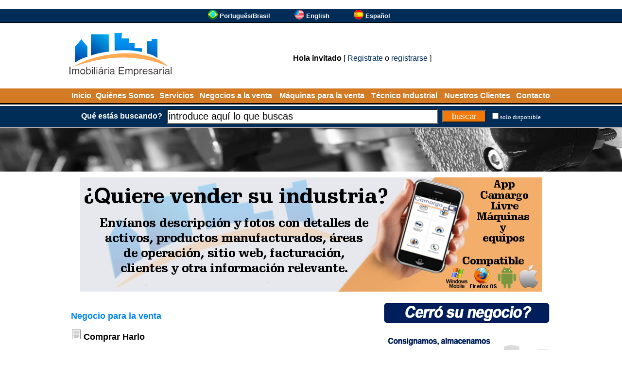

--- FILE ---
content_type: text/html
request_url: https://es.imobiliariaempresarial.com.br/comprar-marca/?c=Comprar+Harlo_8LC
body_size: 8806
content:

<!DOCTYPE html>
<html lang="es">

<head>

<!-- Global site tag (gtag.js) - Google Analytics -->
<script async src="https://www.googletagmanager.com/gtag/js?id=UA-46641780-13"></script>
<script>
  window.dataLayer = window.dataLayer || [];
  function gtag(){dataLayer.push(arguments);}
  gtag('js', new Date());
  gtag('config', 'UA-46641780-13');
</script>

<meta http-equiv="Cache-Control" content="no-cache, no-store" />
<meta http-equiv="Pragma" content="no-cache, no-store" />
<meta http-equiv="expires" content="-1" />
<meta http-equiv="Content-Language" content="es">
<meta http-equiv="Content-Type" content="text/html; charset=windows-1252">
<title>Comprar Harlo Maquinarias Harlo - Imobiliária Empresarial - Compra y venta de empresas</title>
<meta name="Description" CONTENT="Comprar Harlo Compruebe los mejores equipos y máquinas industriales disponibles de Harlo en Imobiliária Empresarial - Compra y venta de empresas"/>
<meta name="keywords" content="empresas, sociedades, fusión de negocios, la sucesión familiar" />
<link rel="icon" href="/favicon4.ico" type="image/x-icon">
<link rel="shortcut icon" href="/favicon4.ico" type="image/x-icon">
<meta name="viewport" content="width=device-width">
<base target="_top">
<link rel="alternate" href="https://www.imobiliariaempresarial.com.br/comprar-marca/?c=Comprar+Harlo_8LC" hreflang="pt-BR" />
<link rel="alternate" href="https://en.imobiliariaempresarial.com.br/buy-brand/?c=Buy+Harlo_8LC" hreflang="en" />
<link rel="alternate" href="https://es.imobiliariaempresarial.com.br/comprar-marca/?c=Comprar+Harlo_8LC" hreflang="es" />

<meta property="og:type" content="website" />
<meta property="og:url" content="https://es.imobiliariaempresarial.com.br/comprar-marca/?c=Comprar+Harlo_8LC" />
<meta property="og:title" content="Comprar Harlo Maquinarias Harlo - Imobiliária Empresarial - Compra y venta de empresas" />
<meta property="og:description" content="Comprar Harlo Compruebe los mejores equipos y máquinas industriales disponibles de Harlo en Imobiliária Empresarial - Compra y venta de empresas" />
<meta property="og:site_name" content="Imobiliária Empresarial" />
<meta property="og:locale" content="es" />
<style type="text/css">
<!--
a.pretopreto:link    {text-decoration: none; color: #000000}
a.pretopreto:hover   {text-decoration: underline; color: #000000; cursor: hand}
a.pretopreto:visited {text-decoration: none; color: #000000}

a.normal001:link    {text-decoration: none; color: #002c58}
a.normal001:hover   {text-decoration: underline; color: #002c58; cursor: hand}
a.normal001:visited {text-decoration: none; color: #002c58}

a.normal003:link    {text-decoration: none; color: #002c58}
a.normal003:hover   {text-decoration: underline; color: #002c58; cursor: hand}
a.normal003:visited {text-decoration: none; color: #002c58}

a.normal002:link    {text-decoration: none; color: #FFFFFF}
a.normal002:hover   {text-decoration: underline; color: #FFFFFF; cursor: hand}
a.normal002:visited {text-decoration: none; color: #FFFFFF}

a.brancobranco:link    {text-decoration: none; color: #FFFFFF}
a.brancobranco:hover   {text-decoration: none; color: #FFFFFF; cursor: hand}
a.brancobranco:visited {text-decoration: none; color: #FFFFFF}

a.brancoamarelo:link    {text-decoration: none; color: #FFFFFF}
a.brancoamarelo:hover   {text-decoration: none; color: #FFFF00; cursor: hand}
a.brancoamarelo:visited {text-decoration: none; color: #FFFFFF}

a.cinzacinza01:link    {text-decoration: none; color: #808080}
a.cinzacinza01:hover   {text-decoration: none; color: #808080; cursor: hand}
a.cinzacinza01:visited {text-decoration: none; color: #808080}

a.corlinkpadrao01:link    {text-decoration: none; color: #002c58}
a.corlinkpadrao01:hover   {text-decoration: none; color: #002c58; cursor: hand}
a.corlinkpadrao01:visited {text-decoration: none; color: #002c58}

select.pesquisarapida {font-family:Arial, Helvetica, sans-serif;font-size:10px;background-color:#FFFFFF;color:#666666;border:#666666 solid 1px;margin:2px;width:150px;}
select.pesquisarapidaano {font-family:Arial, Helvetica, sans-serif;font-size:10px;background-color:#FFFFFF;color:#666666;border:#666666 solid 1px;margin:2px;width:50px;}

.campo_busca{border-style:8;width:550px;height:25px;font-size:20px;background:#ffffff;float:left}
.botao_busca{border-style:8;background-color:#f17909;font-size:17px;color:#FFFFFF;width:90px;height:25px;cursor:pointer;float:right}
.abotao_busca{border-style:8;background-color:#0065AD;font-size:25px;color:#FFFFFF;width:114px;height:40px;cursor:pointer;float:right}
.botao_cotacao{border-style:8;background-color:#f17909;font-size:16px;color:#FFFFFF;xxwidth:250px;height:25px;cursor:pointer;border-radius:6px;}

.topico {
	background-color:#002c58; 
	border-radius:10px; 
	padding:5px; 
	wwwtext-align:left; 
	padding-left:10px;
	box-shadow: 0 0 10px rgba(0,0,0,0.3);
}

-->
</style>
</head>

<body bgcolor="#FFFFFF" leftmargin="0" topmargin="0" marginwidth="0" marginheight="0" text="#000000" rightmargin="0" bottommargin="0">

<script language="JavaScript"><!--
function validatorformpesqprodtopo(theform)
{
  //theform.btnpesquisarprodtopo.disabled=true;
  if (theform.txtpesquisarprod.value=="" || theform.txtpesquisarprod.value=="introduce aquí lo que buscas")
  {
    alert("Debe rellenar el campo [ Qué estás buscando? ]");
    //theform.btnpesquisarprodtopo.disabled=false;
    theform.txtpesquisarprod.focus();
    return (false);
  }

  xaction="/busqueda/";

  xpalavra=document.formpesq.txtpesquisarprod.value;
  xvalordisp=document.getElementById("fdisp").checked;
  if(xvalordisp==true)
  {
     xvalordisp='&fd=S';
  }else{
     xvalordisp='';
  }
  xaction=xaction+"?txtpesquisarprod="+xpalavra+xvalordisp;
  location.href=xaction;
  return (false);
}
// --></script>
<script>
function SomenteDisponiveis()
{
//xvalordisp=document.getElementById("fdisp").checked;
//if(xvalordisp==true)
//{
//  xvalordisp='S';
//}else{
//  xvalordisp='N';
//}
//document.formdisp.v.value=xvalordisp;
//document.formdisp.submit();

location.href="https://es.imobiliariaempresarial.com.br/comprar-marca/?c=Comprar+Harlo_8LC&fd=S";
}
</script>
<form action="/_fonte/disp.asp" target="fradisp" method="POST" id="formdisp" name="formdisp">
<input type="hidden" name="v" value="">
</form>
<iframe frameborder="0" src="" name="fradisp" id="fradisp" width="0" height="0"></iframe>

<table border="0" width="100%" cellspacing="0" cellpadding="0">

<tr bgcolor="#002c58">
<td height="28" nowrap align="center">
                        <table border="0" cellpadding="0" cellspacing="0">
						<tr>
							<td nowrap><div align="center">
<table cellpadding="0" cellspacing="0" border="0" xxxwidth="995">
<tr><td width="100%"></td>
<td nowrap><a href='https://www.imobiliariaempresarial.com.br/comprar-marca/?c=Comprar+Harlo_8LC' target='_top'><img src='https://img-2-es-imobiliariaempresarial.imobiliariaempresarial.com.br/_fig/idiomas/1-20.png' width='20' height='20' border='0' alt='Português/Brasil'></a></td><td>&nbsp;</td><td nowrap><font face='Verdana,Arial' size='2' color='#FFFFFF'><b><a href='https://www.imobiliariaempresarial.com.br/comprar-marca/?c=Comprar+Harlo_8LC' target='_top' class='brancobranco'>Português/Brasil</a></b></font></td><td width='50' nowrap>&nbsp;&nbsp;&nbsp;&nbsp;&nbsp;&nbsp;<td><td nowrap><a href='https://en.imobiliariaempresarial.com.br/buy-brand/?c=Buy+Harlo_8LC' target='_top'><img src='https://img-2-es-imobiliariaempresarial.imobiliariaempresarial.com.br/_fig/idiomas/2-20.png' width='20' height='20' border='0' alt='English'></a></td><td>&nbsp;</td><td nowrap><font face='Verdana,Arial' size='2' color='#FFFFFF'><b><a href='https://en.imobiliariaempresarial.com.br/buy-brand/?c=Buy+Harlo_8LC' target='_top' class='brancobranco'>English</a></b></font></td><td width='50' nowrap>&nbsp;&nbsp;&nbsp;&nbsp;&nbsp;&nbsp;<td><td nowrap><a href='https://es.imobiliariaempresarial.com.br/comprar-marca/?c=Comprar+Harlo_8LC' target='_top'><img src='https://img-2-es-imobiliariaempresarial.imobiliariaempresarial.com.br/_fig/idiomas/3-20.png' width='20' height='20' border='0' alt='Español'></a></td><td>&nbsp;</td><td nowrap><font face='Verdana,Arial' size='2' color='#FFFFFF'><b><a href='https://es.imobiliariaempresarial.com.br/comprar-marca/?c=Comprar+Harlo_8LC' target='_top' class='brancobranco'>Español</a></b></font></td><td width='50' nowrap>&nbsp;&nbsp;&nbsp;&nbsp;&nbsp;&nbsp;<td>
</tr>
</table>
</div></td>
                            
						</tr>
						</table></td>
</tr>
<tr bgcolor="#000000">
<td height="1" nowrap></td>
</tr>
<tr bgcolor="#D0D0D0">
<td height="1" nowrap></td>
</tr>

<tr>
<td height="20" nowrap></td>
</tr>

<tr>
<td align="center">

<table border="0" width="995" cellpadding="0" cellspacing="0">
	<tr>
		<td><a href="/"><img border="0" src="https://img-1-es-imobiliariaempresarial.imobiliariaempresarial.com.br/_fig/2015/logotopo/logo02-4-3.png"></a></td>
		<td width="100%">
		<div align="center">
			<table border="0" width="95%" cellspacing="0" cellpadding="0">
			
				<tr>
					<td colspan="4" height="10" nowrap></td>
				</tr>
				<tr>
					<td colspan="4" align="center">
<font face="Arial" size="3"><b>Hola invitado</b> [ <a href='/cadastro/menu' class='normal001'>Registrate</a> o <a href='/cadastro/menu' class='normal001'>registrarse</a> ]</font></td>
				</tr>
			</table>
		</div>
		</td>
	</tr>
</table>

</td>
</tr>

<tr>
<td height="20" nowrap></td>
</tr>

<tr bgcolor="#d27a24">
<td height="30" nowrap>
<div align="center">
	<table border="0" width="995">
		<tr>
			<td align="center"><b><font face="Arial,Verdana" color="#FFFFFF" size="3"><a href="/" class="brancobranco">Inicio</a></font></b></td>
			<td align="center"><b><font face="Arial,Verdana" color="#FFFFFF" size="3"><a href="/quienes-somos/" class="brancobranco">Quiénes Somos</a></font></b></td>
			<td align="center"><b><font face="Arial,Verdana" color="#FFFFFF" size="3"><a href="///" class="brancobranco">Servicios</a></font></b></td>			

			<td align="center" nowrap><b><font face="Arial,Verdana" color="#FFFFFF" size="3"><a class="brancobranco" href="/negocios-a-la-venta">Negocios a la venta</a></font></b></td>
			<td align="center" nowrap><b><font face="Arial,Verdana" color="#FFFFFF" size="3"><a target="_blank" class="brancobranco" href="http://www.maquinaindustrial.com.br">Máquinas para la venta</a></font></b></td>

			<td align="center"><b><font face="Arial,Verdana" color="#FFFFFF" size="3"><a href="///" class="brancobranco">Técnico Industrial</a></font></b></td>
			<td align="center"><b><font face="Arial,Verdana" color="#FFFFFF" size="3"><a href="/clientes/" class="brancobranco">Nuestros Clientes</a></font></b></td>
			<td align="center"><b><font face="Arial,Verdana" color="#FFFFFF" size="3"><a href="/contacto/" class="brancobranco">Contacto</a></font></b></td>
		</tr>
	</table>
</div>
</td>
</tr>
<tr bgcolor="#000000">
<td height="3" nowrap></td>
</tr>
<tr bgcolor="#FFFFFF">
<td height="3" nowrap></td>
</tr>

<tr bgcolor="#002c58">
<td height="42" nowrap align="center">

<table border="0" cellspacing="3" cellpadding="3">
	<tr>
		<td><font face="Arial,Verdana" size="3" color="#FFFFFF"><b>Qué estás buscando?</b></font></td>
	<form action="/busqueda/" name="formpesq" id="formpesq" method="GET" onsubmit="return validatorformpesqprodtopo(this);">
		<td><input class="campo_busca" onblur="javascript:verificaroqueprocurainicio();" onfocus="javascript:verificaroqueprocuraclick();" name="txtpesquisarprod" id="txtpesquisarprod" xid="footerBuscarProduto" type="text" value=""></td>
        <td><input name="btnpesquisarprodtopo" class="botao_busca" value="buscar" type="submit"></td>
    </form>
		<td><font face="Verdana"><input type="checkbox" name="fdisp" id="fdisp" onchange="javascript:SomenteDisponiveis();" value="1"><font size="2" color="#FFFFFF"><a href="https://es.imobiliariaempresarial.com.br/comprar-marca/?c=Comprar+Harlo_8LC&fd=S" class="brancobranco">solo disponible</a></font></font></td>
	</tr>
</table>

</td>
</tr>


<tr bgcolor="#000000">
<td height="1" nowrap></td>
</tr>
<tr bgcolor="#D0D0D0">
<td height="1" nowrap></td>
</tr>

<tr>
<td bgcolor="#D0D0D0" height="90" background="https://img-1-es-imobiliariaempresarial.imobiliariaempresarial.com.br/_fig/top/005.jpg" nowrap align="center"></td>
</tr>




<tr>
<td height="10" nowrap></td>
</tr>

<tr>
<td>
<div align="center">
	<table border="0" cellspacing="1">
		<tr><td>
		
			<map name="FPMap3AABB">
			<area target="_blank" href="http://www.camargoindustrial.com.br/app" shape="rect" coords="554, 0, 949, 234">
			<area href="/quienes-somos" shape="rect" coords="0, 0, 553, 234">
			</map>
			<img border="0" src="https://img-1-es-imobiliariaempresarial.imobiliariaempresarial.com.br/_fig/banner-armazenamento-007-4-3.jpg" width="950" height="235" usemap="#FPMap3AABB">
		</td>
		</tr>
	</table>
</div>
</td>
</tr>


<tr>
<td height="10" nowrap></td>
</tr>

<tr>
<td>

<div align="center">
<table border="0" width="995" cellspacing="0" cellpadding="0" bgcolor="#FFFFFF">
	<tr>
		<td valign="top" colspan="2"><table border="0" width="100%" cellpadding="0" cellspacing="0">
	<tr>
		<td width="100%">

<table border="0" width="100%">
<tr>
<td width="100%" valign="top">

<b><font face="Arial" size="4" color="#008000"><br>
</font><font face="Arial" size="4" color="#0084F4">Negocio para la venta</font></b><p>
<img border="0" src="/_fig/default.gif" width="22" height="22"> <b>
<font face="Arial" size="4"> Comprar Harlo</font></b></p>

</td>
<td>
<table border="0" cellspacing="0" cellpadding="0">
	<tr>
		<td width="100%">
<style type="text/css">
<!--
a.linkss_1:focus   {outline: none; border:none; text-decoration: none; color: #FFFFFF}
a.linkss_1:active  {outline: none; border:none; text-decoration: none; color: #FFFFFF}
a.linkss_1:visited {text-decoration: none; color: #FFFFFF}
a.linkss_1:hover   {text-decoration: none; color: #FFFFFF}
a.linkss_1:link    {text-decoration: none; color: #FFFFFF}
-->
</style>

<table cellpadding="0" cellspacing="0" border="0">
<tr><td><table cellpadding="0" cellspacing="0"  height='208' width='350'>

<tr><td><label id="ftslidelinktudo1" for="ftslidelinktudo1"></label></td></tr></table></td></tr>

<tr><td>
<table border="0" cellpadding="0" cellspacing="0">
<tr><td height="3" nowrap></td></tr>
<tr><td>

<table border="0" cellpadding="0" cellspacing="0">
<tr>
<td width="3" nowrap></td>

<td>
<table border="1" cellpadding="2" cellspacing="0" bordercolorlight="#808080" bordercolordark="#FFFFFF">
	<tr>
		<td nowrap id="celula1_0" bgcolor=""><font face="Verdana" size="2"><a href="javascript:fslide_mostra1(1);" target="_self" class="linkss_1" onclick="javascript:this.blur();">Cerró su negocio?</a></font></td>
	</tr>
</table>
</td>
<td width="5" nowrap></td>

<td>
<table border="1" cellpadding="2" cellspacing="0" bordercolorlight="#808080" bordercolordark="#FFFFFF">
	<tr>
		<td nowrap id="celula1_1" bgcolor=""><font face="Verdana" size="2"><a href="javascript:fslide_mostra1(2);" target="_self" class="linkss_1" onclick="javascript:this.blur();">Clientes</a></font></td>
	</tr>
</table>
</td>
<td width="5" nowrap></td>

<td width="5" nowrap></td>
<td>

<table border="0" cellpadding="0" cellspacing="0">
	<tr>
		<td nowrap id="celula1_slide"></td>
	</tr>
</table>

</td>
</tr>
</table>

</td></tr>

<tr><td height="3" nowrap></td></tr>
</table>

</td>
</tr>

</table>

<script language="JavaScript"><!--
{
var fslide_loopat1 = 0;
var fslide_ativo1 = 0;
var fslide_imagemat1 = 0;
var fslide_imagemmax1 = 1;
var fslidevet_imagem1 = new Array();
var fslidevet_imagemtempo1 = new Array();
var fslidevet_linkcompleto1 = new Array();
fslidevet_imagem1[0] = "/_fig/bannerdesativou-001-350-3.png";
fslidevet_imagemtempo1[0] = 5000;
fslidevet_linkcompleto1[0] = "<a href='/almacenamiento-de-equipos' target='_self'><img src='' border='0' height='208' width='350' alt='Cerró su negocio?' name='ftslide1' id='ftslide1'></a>";
var fslide_piccarregada1_0 = 0;
fslidevet_imagem1[1] = "/_fig/bannerhome-005-350-3.png";
fslidevet_imagemtempo1[1] = 5000;
fslidevet_linkcompleto1[1] = "<a href='/clientes' target='_self'><img src='' border='0' height='208' width='350' alt='Clientes' name='ftslide1' id='ftslide1'></a>";
var fslide_piccarregada1_1 = 0;

}
// --></script>

<script language="JavaScript"><!--
function ftslidetrocarimagem1(wcliquemanualw)
{
  
  if (fslide_imagemat1 == 0)
  {
    if (fslide_piccarregada1_0 == 0)
    {
      fslidepic1_0 = new Image(100,100);
      fslidepic1_0.src=fslidevet_imagem1[0];
      fslide_piccarregada1_0 = 1;
    }
  destacarcelula1(0);
  document.getElementById("ftslidelinktudo1").innerHTML=fslidevet_linkcompleto1[0];
  document.ftslide1.src=fslidepic1_0.src;
  
    if (fslide_piccarregada1_1 == 0)
    {
      fslidepic1_1 = new Image(100,100);
      fslidepic1_1.src=fslidevet_imagem1[1];
      fslide_piccarregada1_1 = 1;
    }
  
  }
  
  if (fslide_imagemat1 == 1)
  {
    if (fslide_piccarregada1_1 == 0)
    {
      fslidepic1_1 = new Image(100,100);
      fslidepic1_1.src=fslidevet_imagem1[1];
      fslide_piccarregada1_1 = 1;
    }
  destacarcelula1(1);
  document.getElementById("ftslidelinktudo1").innerHTML=fslidevet_linkcompleto1[1];
  document.ftslide1.src=fslidepic1_1.src;
  
  }
  
  if (wcliquemanualw == 0)
     {
     clearInterval(fslideliga1);
     var xt1=fslidevet_imagemtempo1[fslide_imagemat1];
     fslideliga1 = setInterval("ftslidetrocarimagem1(0)",xt1);
     }
  fslide_imagemat1 = fslide_imagemat1+1;
  if (fslide_imagemat1 == 2)
  {
  fslide_imagemat1 = 0;
  fslide_loopat1 = fslide_loopat1+1;
  if (fslide_loopat1 == 500)
     {
     fslideparar1();
     }
  }
}
// --></script>

<script language="JavaScript"><!--
function fslide_mostra1(wcodw)
{
fslideparar1();
fslide_imagemat1=wcodw-1;
ftslidetrocarimagem1(1)
}
// --></script>

<script language="JavaScript"><!--
function fslideparar1()
{
if (fslide_ativo1 == 1)
   {
   clearInterval(fslideliga1);
   fslide_ativo1 = 0;
   destacarcelula1(-1);
   }
}
// --></script>

<script language="JavaScript"><!--
function fslideiniciar1(wbotaow)
{
if (wbotaow == 1 && fslide_ativo1 == 1)
   {
   fslideparar1();
   destacarcelula1(-1);
   }else{
   fslideparar1();
   fslide_loopat1 = 0;

   fslideliga1 = setInterval("ftslidetrocarimagem1(0)",7000);
   fslide_ativo1 = 1;

   ftslidetrocarimagem1(0);
   }
}
// --></script>

<script language="JavaScript"><!--
function destacarcelula1(windicew)
{

  if (windicew != -1)
  {
  
     if (windicew == 0)
     {
     document.getElementById("celula1_0").style.backgroundColor="#FF9900";
     }else{
     document.getElementById("celula1_0").style.backgroundColor="#A0A0A0";
     }
  
     if (windicew == 1)
     {
     document.getElementById("celula1_1").style.backgroundColor="#FF9900";
     }else{
     document.getElementById("celula1_1").style.backgroundColor="#A0A0A0";
     }
  
  }
  if (fslide_ativo1 == 1)
  {
  document.getElementById("celula1_slide").style.backgroundColor="#FF9900";
  }else{
  document.getElementById("celula1_slide").style.backgroundColor="#A0A0A0";
  }

}
// --></script>

<script language="JavaScript"><!--
{
fslideiniciar1(0);
}
// --></script>

</td>
    </tr>
</table></td>
</tr>
</table>
<table border="0" width="100%">

</table></td>
	</tr>
</table>
<br><br><br></td>
	</tr>
	<tr>
		<td valign="top" colspan="2">
		<hr id="hr001">
		
		</td>
	</tr>	
	<tr>
		<td valign="top" colspan="2">
		
<p align="center"><font face="Arial" size="2"><b>Visitación:</b> Programe la fecha de visita y verifique la disponibilidad del equipo. Imágenes meramente ilustrativas.</font><br>
&nbsp;</td>
	</tr>	
	<tr>
		<td align="center" colspan="2">
		<table border="0" width="100%" cellpadding="2">
			<tr>
				<td width="50%" align="center">
<table border="0" cellspacing="0" cellpadding="0">
	<tr>
		<td width="100%">
<style type="text/css">
<!--
a.linkss_2:focus   {outline: none; border:none; text-decoration: none; color: #FFFFFF}
a.linkss_2:active  {outline: none; border:none; text-decoration: none; color: #FFFFFF}
a.linkss_2:visited {text-decoration: none; color: #FFFFFF}
a.linkss_2:hover   {text-decoration: none; color: #FFFFFF}
a.linkss_2:link    {text-decoration: none; color: #FFFFFF}
-->
</style>

<table cellpadding="0" cellspacing="0" border="0">
<tr><td><table cellpadding="0" cellspacing="0"  height='208' width='350'>

<tr><td><label id="ftslidelinktudo2" for="ftslidelinktudo2"></label></td></tr></table></td></tr>

<tr><td>
<table border="0" cellpadding="0" cellspacing="0">
<tr><td height="3" nowrap></td></tr>
<tr><td>

<table border="0" cellpadding="0" cellspacing="0">
<tr>
<td width="3" nowrap></td>

<td>
<table border="1" cellpadding="2" cellspacing="0" bordercolorlight="#808080" bordercolordark="#FFFFFF">
	<tr>
		<td nowrap id="celula2_0" bgcolor=""><font face="Verdana" size="2"><a href="javascript:fslide_mostra2(1);" target="_self" class="linkss_2" onclick="javascript:this.blur();">Cerró su negocio?</a></font></td>
	</tr>
</table>
</td>
<td width="5" nowrap></td>

<td>
<table border="1" cellpadding="2" cellspacing="0" bordercolorlight="#808080" bordercolordark="#FFFFFF">
	<tr>
		<td nowrap id="celula2_1" bgcolor=""><font face="Verdana" size="2"><a href="javascript:fslide_mostra2(2);" target="_self" class="linkss_2" onclick="javascript:this.blur();">Clientes</a></font></td>
	</tr>
</table>
</td>
<td width="5" nowrap></td>

<td width="5" nowrap></td>
<td>

<table border="0" cellpadding="0" cellspacing="0">
	<tr>
		<td nowrap id="celula2_slide"></td>
	</tr>
</table>

</td>
</tr>
</table>

</td></tr>

<tr><td height="3" nowrap></td></tr>
</table>

</td>
</tr>

</table>

<script language="JavaScript"><!--
{
var fslide_loopat2 = 0;
var fslide_ativo2 = 0;
var fslide_imagemat2 = 0;
var fslide_imagemmax2 = 1;
var fslidevet_imagem2 = new Array();
var fslidevet_imagemtempo2 = new Array();
var fslidevet_linkcompleto2 = new Array();
fslidevet_imagem2[0] = "/_fig/bannerdesativou-001-350-3.png";
fslidevet_imagemtempo2[0] = 5000;
fslidevet_linkcompleto2[0] = "<a href='/almacenamiento-de-equipos' target='_self'><img src='' border='0' height='208' width='350' alt='Cerró su negocio?' name='ftslide2' id='ftslide2'></a>";
var fslide_piccarregada2_0 = 0;
fslidevet_imagem2[1] = "/_fig/bannerhome-005-350-3.png";
fslidevet_imagemtempo2[1] = 5000;
fslidevet_linkcompleto2[1] = "<a href='/clientes' target='_self'><img src='' border='0' height='208' width='350' alt='Clientes' name='ftslide2' id='ftslide2'></a>";
var fslide_piccarregada2_1 = 0;

}
// --></script>

<script language="JavaScript"><!--
function ftslidetrocarimagem2(wcliquemanualw)
{
  
  if (fslide_imagemat2 == 0)
  {
    if (fslide_piccarregada2_0 == 0)
    {
      fslidepic2_0 = new Image(100,100);
      fslidepic2_0.src=fslidevet_imagem2[0];
      fslide_piccarregada2_0 = 1;
    }
  destacarcelula2(0);
  document.getElementById("ftslidelinktudo2").innerHTML=fslidevet_linkcompleto2[0];
  document.ftslide2.src=fslidepic2_0.src;
  
    if (fslide_piccarregada2_1 == 0)
    {
      fslidepic2_1 = new Image(100,100);
      fslidepic2_1.src=fslidevet_imagem2[1];
      fslide_piccarregada2_1 = 1;
    }
  
  }
  
  if (fslide_imagemat2 == 1)
  {
    if (fslide_piccarregada2_1 == 0)
    {
      fslidepic2_1 = new Image(100,100);
      fslidepic2_1.src=fslidevet_imagem2[1];
      fslide_piccarregada2_1 = 1;
    }
  destacarcelula2(1);
  document.getElementById("ftslidelinktudo2").innerHTML=fslidevet_linkcompleto2[1];
  document.ftslide2.src=fslidepic2_1.src;
  
  }
  
  if (wcliquemanualw == 0)
     {
     clearInterval(fslideliga2);
     var xt2=fslidevet_imagemtempo2[fslide_imagemat2];
     fslideliga2 = setInterval("ftslidetrocarimagem2(0)",xt2);
     }
  fslide_imagemat2 = fslide_imagemat2+1;
  if (fslide_imagemat2 == 2)
  {
  fslide_imagemat2 = 0;
  fslide_loopat2 = fslide_loopat2+1;
  if (fslide_loopat2 == 500)
     {
     fslideparar2();
     }
  }
}
// --></script>

<script language="JavaScript"><!--
function fslide_mostra2(wcodw)
{
fslideparar2();
fslide_imagemat2=wcodw-1;
ftslidetrocarimagem2(1)
}
// --></script>

<script language="JavaScript"><!--
function fslideparar2()
{
if (fslide_ativo2 == 1)
   {
   clearInterval(fslideliga2);
   fslide_ativo2 = 0;
   destacarcelula2(-1);
   }
}
// --></script>

<script language="JavaScript"><!--
function fslideiniciar2(wbotaow)
{
if (wbotaow == 1 && fslide_ativo2 == 1)
   {
   fslideparar2();
   destacarcelula2(-1);
   }else{
   fslideparar2();
   fslide_loopat2 = 0;

   fslideliga2 = setInterval("ftslidetrocarimagem2(0)",7000);
   fslide_ativo2 = 1;

   ftslidetrocarimagem2(0);
   }
}
// --></script>

<script language="JavaScript"><!--
function destacarcelula2(windicew)
{

  if (windicew != -1)
  {
  
     if (windicew == 0)
     {
     document.getElementById("celula2_0").style.backgroundColor="#FF9900";
     }else{
     document.getElementById("celula2_0").style.backgroundColor="#A0A0A0";
     }
  
     if (windicew == 1)
     {
     document.getElementById("celula2_1").style.backgroundColor="#FF9900";
     }else{
     document.getElementById("celula2_1").style.backgroundColor="#A0A0A0";
     }
  
  }
  if (fslide_ativo2 == 1)
  {
  document.getElementById("celula2_slide").style.backgroundColor="#FF9900";
  }else{
  document.getElementById("celula2_slide").style.backgroundColor="#A0A0A0";
  }

}
// --></script>

<script language="JavaScript"><!--
{
fslideiniciar2(0);
}
// --></script>

</td>
    </tr>
</table></td>
				<td align="left" valign="top" width="50%"><a target="_blank" href="/app">
				<img border="0" src="https://img-1-es-imobiliariaempresarial.imobiliariaempresarial.com.br/_fig/banner-app-009-3.png" width="370" height="200"></a></td>
				<td align="right">
				<p align="center"></td>
			</tr>
		</table>
		</td>
	</tr>
	<tr>
		<td height="30" nowrap colspan="2">&nbsp;</td>
	</tr>

	<tr>
		<td align="center" height="80" colspan="2">

<div align="center">

<table border="0" width="995">
	<tr>
		<td nowrap align="center">
		<p align="left">

<a target="_blank" href="https://www.camargoindustrial.com.br"><img border="0" src="https://img-1-es-imobiliariaempresarial.imobiliariaempresarial.com.br/_fig/2015/logotopo/logorodape001.png" width="160" height="36"></a></td>
		<td align="center" width="100%">

	<table border="0" width="100%">
		<tr>
			<td align="center"><a href="/accion-social/" class="cinzacinza01"><img border="0" src="https://img-1-es-imobiliariaempresarial.imobiliariaempresarial.com.br/_fig/anjosemacao002.png" border="0" width="90" height="60"></a><br>
			<b><font face="Verdana,Arial" color="#FFFFFF" size="2"><a href="/accion-social/" class="cinzacinza01">Acción social</a></font></b></td>
			<td align="center"><b><font face="Verdana,Arial" color="#FFFFFF" size="2"><a href="/quienes-somos/" class="cinzacinza01">Quiénes Somos</a></font></b></td>

			<td align="center" nowrap><b><font face="Verdana,Arial" color="#FFFFFF" size="2"><a class="cinzacinza01" href="/empresasavenda">Negocios a la venta</a></font></b></td>
			<td align="center" nowrap><b><font face="Verdana,Arial" color="#FFFFFF" size="2"><a target="_blank" class="cinzacinza01" href="http://www.maquinaindustrial.com.br">Máquinas para la venta</a></font></b></td>

			<td align="center"><b><font face="Verdana,Arial" color="#FFFFFF" size="2"><a href="/clientes/" class="cinzacinza01">Nuestros Clientes</a></font></b></td>
			<td align="center"><b><font face="Verdana,Arial" color="#FFFFFF" size="2"><a href="/contacto/" class="cinzacinza01">Contacto</a></font></b></td>
		</tr>
	</table>
	
	</td>

	</tr>
</table>

</div>

		</td>
	</tr>
	<tr>
		<td align="justify" colspan="2">
		<font face="Arial" size="2"><br>Camargo Industrial actúa exclusivamente como plataforma publicitaria. Toda la información, fotos, descripciones, condiciones y conformidad de los equipos son responsabilidad exclusiva de los anunciantes, y los compradores deben verificar su exactitud antes de comprar. Camargo Industrial no garantiza la exactitud, integridad ni la disponibilidad legal y técnica de los equipos anunciados.<br>Seguridad laboral con maquinaria: La plataforma no realiza inspecciones ni certificaciones. La adecuación de los equipos a las normas es responsabilidad de vendedores y compradores.<br>&nbsp;</font></td>
	</tr>
	<tr>
		<td align="center" colspan="2">
		<map name="FPMap012">
		<area target="_blank" href="https://twitter.com/Camargo_ind" shape="rect" coords="164, 24, 213, 76">
		<area target="_blank" href="https://www.facebook.com/CamargoIndustrial.com.br/" shape="rect" coords="240, 25, 291, 76">
		<area target="_blank" href="https://www.youtube.com.br/user/camargolivre" shape="rect" coords="98, 24, 139, 74">
		<area target="_blank" href="https://www.linkedin.com/company/camargoindustrial/" shape="rect" coords="28, 24, 77, 75">
		<area target="_blank" href="https://www.strzero.com.br" shape="rect" coords="865, 27, 981, 68">
		</map>
		<img border="0" src="https://img-1-es-imobiliariaempresarial.imobiliariaempresarial.com.br/_fig/rodape-002-3.png" width="995" height="95" usemap="#FPMap012"></td>
	</tr>
	<tr>
		<td height="30" nowrap colspan="2">&nbsp;</td>
	</tr>
</table>
</div>

</td>
</tr>

<tr bgcolor="#D0D0D0">
<td height="3" nowrap></td>
</tr>

<tr bgcolor="#000000">
<td height="3" nowrap></td>
</tr>

<tr bgcolor="#002c58">
<td height="70" align="center" nowrap>

<table width="995" cellspacing="0" cellpadding="0" border="0">
<tr>
<td align="center" nowrap width="100%">
<font face="Arial,Verdana" size="2" color="#FFFFFF">
<table border="0" cellspacing="0" cellpadding="0">
	<tr>
		<td nowrap>
<font face="Arial,Verdana" size="2" color="#FFFFFF">Imobiliária Empresarial - Rua Antônio Blanco, 1451 - Jardim São João Batista<br>São Carlos / SP<br>CEP: 13567-060<br>Brasil<br><br><b>Contacto:</b><br><br>Ventas: +55 (16) 3361-6681 / 3361-6682 / 3419-4644<br><br>Administrativo: +55 (16) 3419-4648 <p align="center"><font face="Arial" size="2"><b>Visitación:</b> Programe la fecha de visita y verifique la disponibilidad del equipo. Imágenes meramente ilustrativas.<br><br></font></font></td>
	</tr>
</table>
</font></td>
<td align="center" nowrap>
<xaimg border="0" src="https://img-1-es-imobiliariaempresarial.imobiliariaempresarial.com.br/_fig/2015/rodapesociais01.png" width="178" height="60" usemap="#FPMapW90"></td>
</tr>
</table>

</td>
</tr>

</table>

<script language="JavaScript"> 
<!--
function video01()
{
var xlar=800;
var xalt=600;
var xx=(screen.width-xlar)/2;
var xy=((screen.height-xalt)/2);
xxstr="resizable=no,toolbar=no,status=no,menubar=no,scrollbars=no,width="+xlar+",height="+xalt+",left="+xx+",top="+xy;
xxarq="/videos/video01.asp";
window.open(xxarq,"_blank",xxstr);
}
// -->
</script>



<script language="JavaScript"> 
<!--
function verificaroqueprocurainicio()
{
if(document.formpesq.txtpesquisarprod.value=="")
{
document.formpesq.txtpesquisarprod.value="introduce aquí lo que buscas";
}
}
// -->
</script>

<script language="JavaScript"> 
<!--
function verificaroqueprocuraclick()
{
if(document.formpesq.txtpesquisarprod.value=="introduce aquí lo que buscas")
{
document.formpesq.txtpesquisarprod.value="";
}
}
// -->
</script>

<script language="javascript">
verificaroqueprocurainicio();
</script>



</body>

</html>